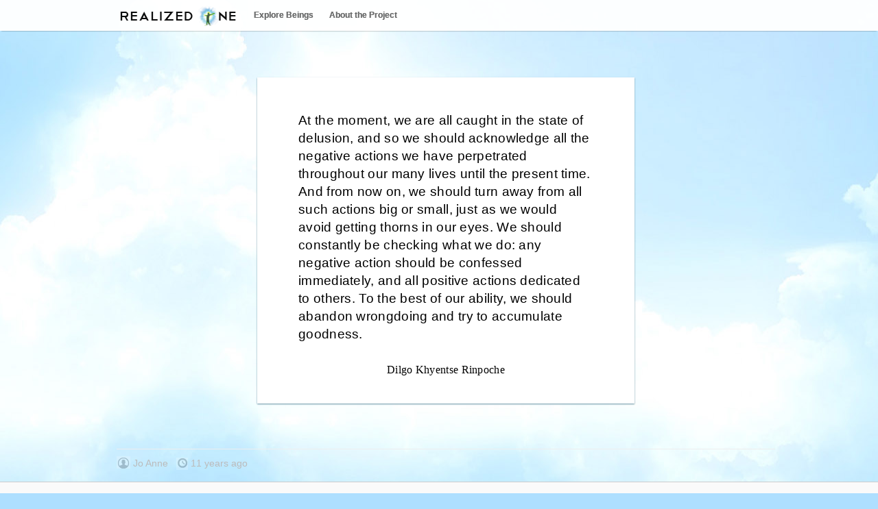

--- FILE ---
content_type: text/html; charset=utf-8
request_url: https://realizedone.com/post/at-the-moment-we-are-all-caught-in-the-state-of-d/
body_size: 3501
content:
<!DOCTYPE html>
<html lang="en" dir="ltr">
<head>
        <meta http-equiv="Content-Type" content="text/html; charset=utf-8" />
        <title>Realized One &middot; At the moment, we are all caug</title>  
        <meta name="description" content="At the moment, we are all caught in the state of delusion, and so we should acknowledge all the negative actions we have perpetrated throughout our many lives until the present time. And from now on, we should turn away from all such actions big or small, just as we would avoid getting thorns in our eyes. We should constantly be checking what we do: any negative action should be confessed immediately, and all positive actions dedicated to others. To the best of our ability, we should abandon wrongdoing and try to accumulate goodness." />
        <meta name="keywords" content="enlightenment, realization, self-realization, self-actualization, fulfillment, love, transcendence" />
        <link rel="icon" type="image/png" href="https://realizedone.com/i/favicon.png">
        <meta http-equiv="X-UA-Compatible" content="IE=edge,chrome=1">  
        <link rel="stylesheet" href="https://realizedone.com/css/docstyle.css" type="text/css" charset="utf-8" />
        <link rel="stylesheet" href="https://realizedone.com/fullstyle.css" type="text/css" charset="utf-8" />
        <link rel="stylesheet" href="https://realizedone.com/css/lionbars.css" type="text/css" />
        <!-- jquery and jquery ui -->

        <script type="text/javascript" src="https://realizedone.com/js/jquery.1.8.2.min.js"></script>
                 <script type="text/javascript" src="https://realizedone.com/js/jquery.scrollto.min.js"></script> 

        <script type="text/javascript" src="https://realizedone.com/js/jquery.glow.js"></script>

        <!-- custom scripts -->

        <script type="text/javascript" src="https://realizedone.com/js/global.js"></script>
        
       <!-- <script type="text/javascript" src="https://realizedone.com/js/global.qtips.js"></script>-->
        
        <script type="text/javascript" src="https://realizedone.com/js/realized-show-menu-jquery.js"></script>
        
        <script type="text/javascript" src="https://realizedone.com/js/login.js"></script>
        
        <script type="text/javascript">
            
            $(function() {
              
                                var options2 = {};
                    var options3 = {activate_event:'mouseover'};
                    
                    // Init dropdowns

                    window.search = new RealizedShowMenu('#menu','#menu_icon',options2);
                    
                    window.menuE = new RealizedShowMenu('#menuE','#menuE-icon',options3);

                    // Init tabs
                    /*
                    var tab1 = new Tabs('login-menu', 'div.tab');
                    
                    var tab2 = new Tabs('forgot-menu', 'div.login-tab');
                    
                    var tab3 = new Tabs('forgot2', 'div.login-tab'); 
*/
                    // Init dropdown

               //     $('.dropdown-toggle').dropdown();
                    
                    // Init Ajaxes
                    
            });

            </script>

        
    </head>
   
<body>
	<div class="header" style="">

    <div class="top-nav-bg">

        <div class="top-nav-bg-inner">

            <div class="top-nav-left">

                <div class="logo">

                    <a href="https://realizedone.com/"><img src="https://realizedone.com/i/realizedone.png" alt="RealizedOne" />
                    </a>

                </div>

                
                <div class="search-bar">


                    <!-- <input class="search-bar-input" 
                       value="Find beings, quotes, videos"
                       type="text" name="search" class="search" />
                -->
                </div>

                <div class="nav-menu">
                    <!--
<a href="">Home</a> » <a href="">All Posts</a>-->

                    <a id="streams" href="https://realizedone.com/streams/">Explore Beings</a>
                    <a href="https://realizedone.com/about/?ref=topnav">About the Project</a>
                    <!--
    <a id="streams_icon" href="">+</a>
    <span class="entypo-small">&#128168;</span> Channels
    <span class="entypo-small">&#59148;</span>Tags
    <span class="entypo-small">&#128101;</span> Users
     <a href=""> Tags</a>
    <a href="">Users</a>
-->

                    

                    <div id="streams_div" style="background:#fff;padding:10px;display:none;">Haha</div>
                </div>

                <script type="text/javascript">
                    $(function () {

                        var options2 = {};
                        var options3 = { activate_event: 'mouseover' };
                        window.search = new RealizedShowMenu('#menu', '#menu_icon', options2);
                        window.menuE = new RealizedShowMenu('#menuE', '#menuE-icon', options2);
                        window.menuE2 = new RealizedShowMenu('#menuE2', '#menuE2-icon', options3);
                        //new RealizedShowMenu('#streams_div','#streams',options2);

                    });
                </script>
                <style type="text/css">
                    .menuE {
                        display: none;
                        border: 1px solid #ddd;
                        overflow: hidden;
                        vertical-align: bottom;
                        background: #eee;
                        overflow: hidden;
                        -webkit-box-shadow: 0px 1px 0px #333;
                        -moz-box-shadow: 0px 1px 0px #333;
                        box-shadow: #999 0px 0px 2px 0px;
                    }

                    .menuE a {
                        background: transparent;
                        display: block;
                        padding: 5px 10px;
                        color: #450675;
                        font-size: 13px;
                        text-shadow: 0 0;
                    }

                    .menuE a:hover {
                        background: #450675;
                        color: #fff;
                        text-shadow: 0 0;
                    }

                    .menuE-icon {
                        padding: 5px 10px;
                        display: inline-block;
                    }


                    #menuE2-icon.a2t_search_icon_selected,
                    #menuE2-icon.a2t_search_icon_selected:hover {
                        background: transparent;
                    }

                    #menuE2-icon.a2t_search_icon_selected:hover {
                        border-bottom: 0 !important;
                        color: #000;
                    }
                </style>

                <div class="top-nav-user-dropdown btn-group">

                                    </div>

                <br class="clear" />
            </div>
        </div>
    </div>

    <br class="clear" />

</div>

<script type="text/javasctipt">


</script>

<div style="height:43px;">
    &nbsp;
</div>

    <!--<img src="i/buddha.jpg" />-->
    <style type="text/css">
        .images-btm-blur {
            margin-left: 2px;
            position: absolute;
            left: 0;
            width: 110%;
            z-index: 400;
            bottom: 0;
            height: 250px;
            background: transparent url(https://realizedone.com/i/post-more-blur.png) 100% -490% repeat-x;
        }
    </style>
    
	<div style="width:960px;  margin:0 auto; vertical-align:middle; ">
		<div class="wrap-around">
			<div class="center980 clearfix" >
									<div class="u1-page" >
						
					

<div id="post-one-page" 
  class="post" 
  style="padding-top:50px;">


    <!-- Ah, so you've come to watch and learn, Beauty inside and outside is the real beauty -->

    <table style="width:760px; margin:0 auto;">
    	<tr>
            <td valign="middle">
                <div style="width:550px; vertical-align:middle;background:#fff;

            -webkit-box-shadow: 0px 1px 2px 0px rgba(101, 145, 163, 1);
        -moz-box-shadow:    0px 1px 2px 0px rgba(101, 145, 163, 1);
        box-shadow:         0px 1px 2px 0px rgba(101, 145, 163, 1);
                margin:0 auto 50px; padding:10px 0;
                text-align:center;font:400 1.2em 'Segoe UI', 'Open Sans', arial;">
                                
                                <div  class="quote-text">
                                     <div style="text-align:left; font-size:1em;line-height:1.4em;" >
                                                        At the moment, we are all caught in the state of delusion, and so we should acknowledge all the negative actions we have perpetrated throughout our many lives until the present time. And from now on, we should turn away from all such actions big or small, just as we would avoid getting thorns in our eyes. We should constantly be checking what we do: any negative action should be confessed immediately, and all positive actions dedicated to others. To the best of our ability, we should abandon wrongdoing and try to accumulate goodness.                                                       
                                     </div>
                                      <div class="quote-author-name" style=""><a href="https://realizedone.com/dilgo-khyentse-rinpoche">Dilgo Khyentse Rinpoche</a></div>
                               </div>
                </div>
               
            </td>
        </tr>

    </table>

<br />

<div class="post-author-info">


    <div class="quote-poster-info-in-post">


            <span class="user-icon-post"></span> 

            <span>Jo Anne</span>

            &nbsp;
            
               
            
            
            <span class="icon date-icon"></span> 
            <span title="<br />
<b>Warning</b>:  Undefined variable $date_in_title in <b>/home/admin/domains/realizedone.com/public_html/t/post.php</b> on line <b>79</b><br />
">
                              11 years ago            </span>
    
    </div>

</div>

<div class="">
</div></div>
</div>					</div>
								</div>
		</div>
	</div>
	<div class="footerbg" style="padding-bottom:50px;">
	<div class="footer-separator"></div>
	<div class="footer">

		<div class="a3-footer-box">
			<div style="padding:20px 0 0 0px;"><img src="https://realizedone.com/i/realizedone.png" /><br />
			</div>
			<h3 class="a3-footer-title">About</h3>
			<div class="a3-footer-box-content">
				<a href="https://realizedone.com/about/?ref=bottom_nav">About Realized One Project</a>

				<br class="clear" />
			</div>
		</div>
		<div class="a3-footer-box" style="width:320px;">
			<h3 class="a3-footer-title">Like us on Facebook</h3>
			<div class="fb-like-box" data-href="http://www.facebook.com/RealizedOne" data-width="292" data-show-faces="true"
				data-stream="false" data-border-color="#ffffff" data-header="false"></div>


		</div>
		<div class="a3-footer-box" style="width:320px;">
			<h3 class="a3-footer-title">Connect with Us</h3>
			<div style="padding:0 0 0px 20px;margin-bottom:20px;color:white;line-height:18px;">

				<ul>
					<li><a target="_blank" href="http://www.facebook.com/RealizedOne"><img style="margin:0 4px -3px 0;"
								src="https://realizedone.com/i/facebook.png" /> <b>Follow us on Facebook</b></a></li>

					<!--<li><a target="_blank" href="http://twitter.com/whattodotoronto">
									<img style="margin:0 4px -3px 0;" src="https://realizedone.com/i/twitter.png" /> Follow Us on Twitter</a></li>
									<li><a href=""><img style="margin:0 4px -3px 0;" src="https://realizedone.com/i/blog.png" /> Subscribe to our Blog</a></li>
									<li><a href=""><img style="margin:0 4px -3px 0;" src="https://realizedone.com/i/feed.png" /> RSS Feed of All Places</a></li>-->
				</ul>
			</div>

			<br class="clear" />

		</div>

		<br class="clear" />
		<div class="last-footer clearfix">
			<div class="in-last-footer">
				<div class="left-last-footer">2026 &copy; Realized One


					<br />
				</div>
				<div class="right-last-footer">DEVELOPED BY Realized Media</div>
			</div>
		</div>
	</div>
	<div id="mask"></div>
	<div id="mask2"></div>


	<script>
		(function (d, s, id) {
			var js, fjs = d.getElementsByTagName(s)[0];
			if (d.getElementById(id)) return;
			js = d.createElement(s); js.id = id;
			js.src = "//connect.facebook.net/en_US/all.js#xfbml=1&appId=106755749380537";
			fjs.parentNode.insertBefore(js, fjs);
		}(document, 'script', 'facebook-jssdk'));
	</script>

	<script type="text/javascript">
		var clicky_site_ids = clicky_site_ids || [];
		clicky_site_ids.push(100554031);
		(function () {
			var s = document.createElement('script');
			s.type = 'text/javascript';
			s.async = true;
			s.src = '//static.getclicky.com/js';
			(document.getElementsByTagName('head')[0] || document.getElementsByTagName('body')[0]).appendChild(s);
		})();
	</script>
	<noscript>
		<p><img alt="Clicky" width="1" height="1" src="//in.getclicky.com/100554031ns.gif" /></p>
	</noscript></body>

</html>

--- FILE ---
content_type: text/css
request_url: https://realizedone.com/fullstyle.css
body_size: 7015
content:

/** * Eric Meyer's Reset CSS v2.0 (http://meyerweb.com/eric/tools/css/reset/) * http://cssreset.com */
html, body, div, span, applet, object, iframe,h1, h2, h3, h4, h5, h6, p, blockquote, pre,a, abbr, acronym, address, big, cite, code,del, dfn, em, img, ins, kbd, q, s, samp,small, strike, strong, sub, sup, tt, var,b, u, i, center,dl, dt, dd, ol, ul, li,fieldset, form, label, legend,table, caption, tbody, tfoot, thead, tr, th, td,article, aside, canvas, details, embed, figure, figcaption, footer, header, hgroup, menu, nav, output, ruby, section, summary,time, mark, audio, video {	margin: 0;	padding: 0;	border: 0;	font-size: 100%;	vertical-align: baseline;}
/* HTML5 display-role reset for older browsers */
article, aside, details, figcaption, figure, footer, header, hgroup, menu, nav, section {	display: block;}
body {	line-height: 1;}
ol, ul {	list-style: none;}
blockquote, q {	quotes: none;}
blockquote:before, blockquote:after,q:before, q:after {	content: '';	content: none;}
table {	border-collapse: collapse;	border-spacing: 0;}

/* Fonts */

@font-face {
    font-family: 'entypo';
    src: url('fonts/entypo/entypo.eot');
    src: url('fonts/entypo/entypo.eot?#iefix') format('embedded-opentype'),
         url('fonts/entypo/entypo.woff') format('woff'),
         url('fonts/entypo/entypo.ttf') format('truetype'),
         url('fonts/entypo/entypo.svg#entypo') format('svg');
    font-weight: normal;
    font-style: normal;

}

@font-face {
    font-family: 'entypo-social';
    src: url('../fonts/entypo/entypo-social.eot');
    src: url('../fonts/entypo/entypo-social.eot?#iefix') format('embedded-opentype'),
         url('../fonts/entypo/entypo-social.woff') format('woff'),
         url('../fonts/entypo/entypo-social.ttf') format('truetype'),
         url('../fonts/entypo/entypo-social.svg#entypo-social') format('svg');
    font-weight: normal;
    font-style: normal;

}


.entypo-big { font:60px entypo, arial; line-height:30px; display:block;margin-bottom:20px;height: 30px !important; padding-top:0;}
.entypo-medium { font:35px entypo, arial; line-height:35px;}
.entypo-small { font:2.3em entypo, arial;  vertical-align: middle; height:20px;
    margin:0;padding:0;text-align:right; display:inline;  margin-right:5px; 
}
.entype:hover { color:red;}

/* Fonts Begin */

@font-face  {
    font-family: '../fonts/entypo/entypo-logo';
    src:    url('../fonts/entypo/entypo-logo-webfont.eot');
    src:    url('../fonts/entypo/entypo-logo-webfont.eot?#iefix') format('embedded-opentype'),
            url('../fonts/entypo/entypo-logo-webfont.woff') format('woff'),
            url('../fonts/entypo/entypo-logo-webfont.ttf') format('truetype'),
            url('../fonts/entypo/entypo-logo-webfont.svg#entypo-logo') format('svg');
   font-weight: normal;
   font-style: normal;

}

    @font-face {
        font-family: 'Open Sans';
        font-style: normal;
        font-weight: 700;
        src: local('Open Sans Bold'), local('OpenSans-Bold'), url(http://themes.googleusercontent.com/static/fonts/opensans/v6/k3k702ZOKiLJc3WVjuplzHhCUOGz7vYGh680lGh-uXM.woff) format('woff');
    }
    @font-face {
        font-family: 'Open Sans';
        font-style: normal;
        font-weight: 300;
        src: local('Open Sans Light'), local('OpenSans-Light'), url(http://themes.googleusercontent.com/static/fonts/opensans/v6/DXI1ORHCpsQm3Vp6mXoaTXhCUOGz7vYGh680lGh-uXM.woff) format('woff');
    }
    @font-face {
        font-family: 'Open Sans';
        font-style: normal;
        font-weight: 600;
        src: local('Open Sans Semibold'), local('OpenSans-Semibold'), url(http://themes.googleusercontent.com/static/fonts/opensans/v6/MTP_ySUJH_bn48VBG8sNSnhCUOGz7vYGh680lGh-uXM.woff) format('woff');
    }
    @font-face {
        font-family: 'Open Sans';
        font-style: normal;
        font-weight: 400;
        src: local('Open Sans'), local('OpenSans'), url(http://themes.googleusercontent.com/static/fonts/opensans/v6/cJZKeOuBrn4kERxqtaUH3T8E0i7KZn-EPnyo3HZu7kw.woff) format('woff');
    }

/* Fonts End  */
    .clearboth { clear:both; float:none; }

    /* footer bg http://www.mbdragan.com/rocketScience/css/images/bg-footer.jpg */
    body { background:#AEDFFF fixed url(i/skybg.jpg) 50% 50% no-repeat /*url(i/snowflakes.jpg) top center*//*url(i/lightbg.jpg) repeat-x*/
        /*url(http://subtlepatterns.subtlepatterns.netdna-cdn.com/wp-content/themes/tweaker6/images/bgnoise.png)*/
        /*url(http://subtlepatterns.com/patterns/egg_shell.png)*/
        /*url(http://subtlepatterns.subtlepatterns.netdna-cdn.com/patterns/dust.png)*/
        /*url(http://subtlepatterns.subtlepatterns.netdna-cdn.com/patterns/noise_lines.png)*/
        /*url(http://subtlepatterns.com/patterns/subtlenet2.png) */
        /*url(http://subtlepatterns.com/patterns/gplaypattern.png)*/
        /*url(http://subtlepatterns.com/patterns/hexellence.png)*/
        /*url(http://subtlepatterns.com/patterns/gradient_squares.png)*/
        /*url(http://subtlepatterns.com/patterns/stacked_circles.png)*/
        /*url(http://subtlepatterns.com/patterns/subtle_zebra_3d.png)*/
        /*url(http://subtlepatterns.com/patterns/stucco.png)*/
        /*url(http://subtlepatterns.com/patterns/diagonal-noise.png)*/
        /*url(http://subtlepatterns.com/patterns/cubes.png)*/
        /*url(http://subtlepatterns.com/patterns/bright_squares.png)*/
/*url(http://subtlepatterns.com/patterns/brushed_alu.png)*/
                /*url(http://www.wallm.com/images/2012/12/spiral-vector.jpg) 50% 0*/
        ;
        text-align:center; margin:0;padding:0; }
    
    .messageCool {
        -moz-user-select: none;
        background:#fff;
        border: 1px solid #ddd;
        box-shadow: 0 1px 3px #555;
        color: #686868;
       
        font: 14px "Helvetica Neue",Helvetica Neue,Helvetica,Arial,sans-serif;
        line-height : 20px;
        padding: 9px 22px 9px 22px;
        text-shadow: 0 1px 0 rgba(255, 255, 255, 0.8);
        transition-duration: 0.3s;
        margin:0 90px 10px 10px; padding:50px 60px 40px; line-height:30px; color:#000
    }
    .buttonCool {
        -moz-user-select: none;
        background: url("http://500px.com/unity/img/buttons/buttonbg.png") repeat-x scroll 0 0 #EFEFEF;
        border: 1px solid #AFAFAF;
        border-radius: 3px 3px 3px 3px;
        box-shadow: 0 1px 3px rgba(0, 0, 0, 0.15);
        color: #686868;
        cursor: pointer;
        font-family: "Helvetica Neue",Helvetica Neue,Helvetica,Arial,sans-serif;
        font-size: 24px;
        font-weight: bold;
        padding: 9px 22px 9px 22px;
        text-shadow: 0 1px 0 rgba(255, 255, 255, 0.8);
        transition-duration: 0.3s;
    }
    .buttonCool.like {
        background-color: #45BB2F;
        border: 1px solid #249125;
        color: #FFFFFF;
        text-shadow: 0 1px 0 rgba(0, 0, 0, 0.25);
    }
    .buttonCool.show-more{
        padding:6px 15px;
        background-color:#f3f3f3;
        margin-bottom:30px;
        cursor:pointer;
        font-size:11px;
        box-shadow: 0 0px 1px rgba(0, 0, 0, 0.15);
        border-radius: 2px;
        text-shadow: 0 0 0 0;
        background-color: #fff;
        border: 1px solid #ddd;
        color: #666;
    }

    .buttonCool.show-more:hover{
        background-color: #eee;
        border:1px solid #ddd;
        box-shadow: 0 1px 1px #fff;
        color:#555;
    }
    .buttonCool:hover {
        background: url("http://500px.com/unity/img/buttons/buttonbg.png") repeat-x scroll 0 0 #DEDEDE;
        transition-duration: 0.3s;
    }

    .buttonCool:active {
        background-image: url("http://500px.com/unity/img/buttons/buttonbg_down.png");
    }
    
    .buttonCool.like:hover {

         background-color: #5A9F24
    }


    .buttonCool:active {
        background-image: url("http://500px.com/unity/img/buttons/buttonbg_down.png");
    }
    .wrap-around {  /* background:#f4f4f4 url(i/pagebg.jpg) repeat-y top center; */}

    .wrap {  text-align:left; margin:0 auto;  width:1260px; background:#fff; -webkit-box-shadow: 0px 1px 0px #333; -moz-box-shadow: 0px 1px 0px #333; box-shadow: #ccc 0px 0px 3px 1px; font:13px arial, Helvetica, sans-serif; }

    .center980 { text-align:left; padding:0; margin:0 auto; width:960px; }

    a { color:#1091fe; text-decoration:none; }
    a:hover {  color:#0070b0; /*border-bottom:1px solid #0070b0; */}

body a {
    color: #3589A7;
    text-decoration: none;
    transition-duration: 0.3s;
}
body a:hover {
    color: #00AFE9;
    transition-duration: 0.3s;
}
    /*
    #background {-moz-user-select: none; left: 0; min-height: 1150px; overflow: hidden; position: fixed;top:0px; width: 100%; z-index: -1; }
    #background img { left: 0; min-width: 1200px; min-height:800px;position: absolute; top: 0; width: 100%; z-index: -2; }*/

    /* Global link styles */
    a img { border:0; }


    .header { text-align:left; font:12px arial, Helvetica, sans-serif;
        position: fixed;
        width:100%; height:55px; z-index:500;}
    .header a { text-decoration:none; }
    
    .stream-links-2 {  margin-left:20px;width:700px; float:left; padding-top:18px; }
    .stream-links-2 a { color:#999; font:400 0.8em 'Open Sans', arial; padding:3px 1px; display:inline-block; }
    .stream-links-2 a:hover, .stream-links-2 a.active { color:#000; }     
    
    #menuE {background:url(i/dropdownbg.png); display:none; width:78px; overflow:hidden;height:0;vertical-align:bottom; }
    #menuE a { background:transparent; display:block; padding:5px 10px; color:#fff; font-size:12px; text-shadow: 0 0; }
    #menuE a:hover { background:#888; color:#fff; text-shadow: 0 0; }
    
    .nav-menu {
        display:block;
        font:1em 'Open Sans','Segoe UI',arial;
        width:560px;
        float:left;
    }
    .nav-menu a {
        text-shadow: 0 0;
        padding:11px 10px 18px 10px;
        display:inline-block;
        color:#666;
        font-weight: 600 !important;
        line-height: 22px;
        height:14px;
    }
    .nav-menu a:hover {
        background:#fdfdfd;
        color:#333;
    }
    
    /* Post styles */

    .post-author-info {  }
    .post-author-info .author { }
    .post-author-info .date { }
    .post-author-info .likes { }
    .post-author-info .views { }

    /* Post styles end */

    .top-nav-bg { 
                   z-index:2000000;
                   text-align:center !important;
                   }
    
        .top-nav-bg-inner {     
                background:#fff;text-align:left;
                box-shadow: 0 2px 2px -2px rgba(0, 0, 0, 0.52);
                background-color: #Fff;
                background-repeat: repeat-x;
                border-bottom: 1px solid #fff;
                text-shadow: 0 1px 0 #FFFFFF; opacity:0.95;
                position: relative;
                z-index: 300;
          }
        
            .top-nav-left { margin:0 auto !important; width:960px; padding:0 !important; }

            .logo { width:200px;float:left; margin:0; 
                font:bold 20px 'Open Sans', 'Frutiger Neue W01 Thin';font-weight:400;letter-spacing:1.5px;}
            .logo a { color:#333; display: inline-block; padding:5px 10px 0px 10px;}
            .logo a:hover {  color:#000 !important; }
            .logo-realized { font-size:22px;font-weight:800;}
            .logo-deg { font-size:10px;line-height:9px;display:inline-block }
            .logo-img { margin-left:1px;margin-top:-1px;height:16px;width:16px;margin-right:0; }
            .logo-ne { font-size:22px;font-weight:800; color:#777 }
            
            .logo a:hover .logo-ne { color:#000;}
            
            .notification-bubble { display:block;position:absolute;right:2px;color:#fff; font:8px verdana,tahoma;padding:1px 2px 1px 2px; -webkit-border-radius: 2px;-moz-border-radius:2px;border-radius:2px;top:0px;background:#333; }
            .top-navigation { float:left;margin:0; padding:0 !important;;margin:0 !important; text-shadow: 1px 0px 0px #ccc; 
                        font:13px 'Open Sans','Frutiger Neue W01 Thin', arial; font-weight:300;margin-left:20px;padding:0 !important; }
            .top-navigation a { padding:10px; display:inline-block }
            
            .search-bar-input { float:left; display:block; background:#fff url(i/search-glass.png) no-repeat 95% 50% ; 
                               width:175px;padding:5px 20px 3px 5px; font:12px 'Open Sans', arial; 
                               border:1px solid #ddd;margin:7px 5px 0 50px; border:0; 
            }
            
            .dropdown-separator { width:80%;margin-left:8px; display:block; background:transparent;height:0;line-height:0;border-bottom:1px dotted #eee; }
            
            .top-nav-user-dropdown { text-align:right; width:100px;float:left;margin-bottom:0; 
                line-height:30px; padding-top:6px;}
            
    .top-nav-user-dropdown a { font-size:12px;  padding-top:4px;}
    .top-nav-user-dropdown a.signup { background:#eee; color:#000; }
    .top-nav-user-dropdown a:hover { background:#f3f3f3;color:#333; text-shadow:none !important; }
    .top-nav-user-dropdown a:hover {  }
            
    .close-window { position:absolute;width:30px;height:30px; right:20px;cursor:pointer; }
    .browse-menu { padding:10px 0; border-bottom:1px solid #ccc; }
    .browse-menu a { color:#333; font-size:14px; display:block;padding:3px 10px; margin:0 10px; float:left; }
    .browse-menu a:hover { color:#000; }
    

    
    .cl-title-text { display:inline-block;  font-weight:400; padding:10px 5px; text-align:left; z-index:20; }
    
    .cl-title { font:16px 'Open Sans', verdana; padding-left:5px; color:#000; }
    
    #menu { width:300px;background:#ccc;border:1px solid #ccc;display:none; }
    
    .stream-menu a { display:block;  color:#eee; 
                 font: 12px 'Open Sans', tahoma, verdana, arial; 
                 font-weight:600; border-bottom: 1px dotted #ddd }
    .stream-menu a:hover { }
    hr.cl-separator { width:300px;background:#ccc;border:1px solid #ccc;display:none; }
    
    
    .main-content-home {  float:left; margin-right:10px;}
    
    .stream-header { color:#000; margin-left:0px; 
         }
    
/* Post Page */   

    .quote-author-name {  text-align:center; margin:30px 0 10px 0; font:200 16px 'Open Sans'; color:#999 }
    .quote-author-name a { color:#777; }

    .post-author-info {  }
    .post-author-info .author { }
    .post-author-info .date { }
    .post-author-info .likes { }
    .post-author-info .views { }
    
    #post-one-page.post { width:960px; margin:0 auto; vertical-align:middle; }

    #post-one-page .post-display { width:460px;vertical-align:middle; background:#fff;-webkit-box-shadow: 0px 1px 1px 1px #ccc;
box-shadow: 0px 1px 1px 1px #ccc;  margin:0 auto; margin-bottom:50px; padding:50px 90px 50px 90px;
text-align:center;font:400 1.2em 'Segoe UI', 'Open Sans', arial; }
 
/* Post page end */


       .stream-title { font:1.2em 'Open Sans', arial !important;  
        margin:0; font-weight:800 !important; text-align: left; width:250px; padding:0; overflow: hidden; float:left; line-height:16px; }

       .stream-info .stream-title a { color:#333;}

.stream-title span { }    
.stream-description { padding:15px 0 10px 0; color:#555; font:0.8em 'Open Sans';}


    .quote-author { padding-top:10px;padding-bottom:20px;background:transparent;color:#000; 
        text-align:center; color:#888; font: 1.2em 'Open Sans';font-weight:400; }
        .quote-author a { color:#333;}
        .quote-author a:hover { color:#000; border-bottom:1px solid #ddd;}
    .quote-text { padding:40px 60px 20px 60px;display:block;   font-family: 'Open Sans',
    'Frutiger Neue W01 Thin',  arial,tahoma, 'Myriad Pro';letter-spacing:0.3px; 
    font-weight:400; line-height:30px;color:#000; word-wrap:break-word;}
    .post-quote-text { padding:0px;display:block;   font-family: 'Open Sans',
    'Frutiger Neue W01 Thin',  arial,tahoma, 'Myriad Pro';letter-spacing:0.3px;
    font-weight:400; color:#000; word-wrap:break-word;}
    
    .quote-text p { font-size:auto;}


    .quote-text a { color:#000 !important; }
    .quote-text a:hover { color:#13283A !important; }

    .quote-poster-info { opacity:0.9; line-height: 16px;width:700px !important; display: block; padding:0px 0 10px 0; font:13px 'Open Sans', arial; }

    .quote-poster-info-in-post { color:#bbb; opacity:1; font-size:0.9em; border-top:1px solid #eee; padding:10px 0 10px 0 }


    

    
    .quote-mini-menu {  font-size:1em;color:#777; }
        

    
    .poster-info { width:470px;border-bottom:1px dotted #ccc;-webkit-box-shadow: 0px 1px 0px #999;-moz-box-shadow: 0px 1px 0px #999;box-shadow: 0px 1px 1px #999;background:#f3f3f3;margin-left:5px;font:12px 'Open Sans';color:#999; padding:5px 10px; }
   
    .quote-box {   margin: 0 0px 0px 0px; z-index:30000;  padding: 15px;font: 12px 'Open Sans',arial; 
     line-height: 1.4em; background:#fff;-webkit-box-shadow: 0px 1px 0px #333; 
     -moz-box-shadow: 0px 1px 0px #333;border-bottom:1px solid #ddd;font-weight:400; 
     box-shadow: 0px 1px 1px #333; }
    
    .quote-box a { color:#999; }
    .quote-box a:hover { color:#2C6DB6;}

    .menu3 {margin-top:0px;text-align:left; width:100px;  }

    .menu3 a {   padding:5px  ; width:85px; font:13px  'Frutiger Neue W01 Thin',arial,tahoma;color:#333;text-decoration:none; display:block;  }

    .menu3 a.over { background:#ddd;padding:5px ; z-index:1124243540;  }
    .menu3 a.over:hover {   padding:5px;  }
    .menu3 a:hover { padding:5px ; }

    .menu3 a.active {  position:relative;z-index:1000;margin-top:-8px;padding:18px 0 15px 25px; position:relative; }
    .menu3 a.active span { padding:18px 0 15px 25px; width:10px;  }

    .submenu {position: absolute;  z-index:10000; visibility:hidden; background:#ddd;  z-index:112424342326;}
    .submenu a { padding:5px;color:#999; float:none;display:block;  border:0;}
    .submenu a:hover {  background:#eee; color:#000; border:0; text-decoration:none;}

    .welcome-menu { color:#000; color:#fff; color:#000; }

    .welcome-menu a { color:#999; text-decoration:none;  display:inline-block; padding:3px 5px; line-height: 30px; }
    .welcome-menu a:hover { color:#000; background:#ddd; 				-webkit-border-radius:2px;
				-moz-border-radius:2px;
				border-radius:2px; 
				 }

/* Icons */

    .uicon5 { background-image:url(i/ultimate-icons-5.png); background-repeat:no-repeat; display:inline-block; width:16px; height:17px; margin-bottom: -4px }
    .size25 { width:25px; height:25px; }
    
    .date-icon { display:inline-block;margin-bottom:-5px;opacity:0.2;width:17px; height:18px;background:url(i/ultimate-icons-17.png) no-repeat 0px -47px }
    
    /* Custom Icons */
    
    .user-icon { background-position:  -32px -79px; }
    .user-icon-post { display:inline-block;margin-bottom:-3px;
                     opacity:0.2;width:20px; height:18px;background:url(i/ultimate-icons-5.png) no-repeat -94px -14px; }
    
    
    .a1-menu {  padding:0px 0 0 0 ;  }
    .a1-menu ul { list-style:none;  color:#333;display:inline;}
    .a1-menu ul li {  }
    .a1-menu a { margin-top:3px; color:#112b5c; font: 16px arial; line-height:35px;  background:url(i/menu_inactive.gif) no-repeat -1px 0;text-align:center; display:block; padding:4px;width:146px;float:left; text-decoration:none;}
    .a1-menu a:hover { background:url(i/menu_active.gif) no-repeat 0 1px ;}
    .a1-menu a.active {  border-bottom:0;color:#112b5c;background:url(i/menu_active.gif) no-repeat 0 1px; width:146px;text-decoration:none;font-weight:bold;}

    .welcome-menu-msg { 
        z-index:1;
        font:22px  'Frutiger Neue W01 Thin', arial;
        line-height:38px;
        letter-spacing:0.3px;
        padding:0;
        width:982px;
        margin:0 auto;
        text-align:right;
        /* border-top:1px solid #ececec;
        				
				-webkit-box-shadow:#999 0px 1px 2px;
				-moz-box-shadow:#999 0px 1px 2px;
				box-shadow: #999 0px 1px 2px;
				
								-webkit-border-radius:5px;
				-moz-border-radius:5px;
				border-radius:5px; 
				*/
    }


    .u1-page { padding:10px; margin-top:10px;  }


    .i1-outer {  padding:50px 0; }

    .center { width:630px; float:left; }




    .block {
        position: absolute;
        background: #fff;
        padding: 20px;
        width: 300px;
        border: 1px solid #ddd;
    }

   

    .right-side-box { padding:20px; margin-bottom:15px; border:1px solid #cccccc; background:#f1f1f1;  }
    .right-side-box h3 { font:16px arial; color:#878787; margin:0; padding:0 0 10px 0;}

    ul.a4-connect-list, ul.a4-connect-list li { list-style:none; margin:0; padding:0; line-height:40px;}
    ul.a4-connect-list li img { margin-bottom:-10px; display:inline-block; }
    ul.a4-connect-list a {  font-size:16px; font-weight:bold;}

    ul.a4-from-blog, ul.a4-from-blog li { list-style:none; margin:0; padding:0; line-height:20px;}
    ul.a4-from-blog { margin-left: 10px; }
    ul.a4-from-blog a { font-size:14px;}


    .footerbg { background:#fafafa; }


    .footer-separator { height:1px; line-height:0px; background:#ccc}
    .footer {  width:960px; margin:0 auto; text-align:left; }

    .a3-footer-box { float:left;width:300px; font:13px arial; color:#eee; }

    .a3-footer-title { font:10px tahoma,arial;margin:0; padding:20px 0 10px 20px; color:#939fab }
    .a3-footer-box-content { padding:0 0 0px 40px;margin-bottom:20px; }

    .a3-footer-box a { text-decoration:none;padding-left:15px; background:url(i/arrow3.gif) 0 50% no-repeat; color:#777; display:block;  font:11px arial;line-height:23px; }
    .a3-footer-box a:hover {color:#333; }
    .a3-footer-box ul, .a3-footer-box ul li { list-style:none; margin:0;padding:0; }
    .a3-footer-box ul { padding-left:20px; }


    .last-footer { margin:0 20px;color:#666; font:11px  arial,tahoma;padding-bottom:10px; text-transform:uppercase; }
    .last-footer a { color:#7ec5ee; text-decoration:none; }
    .last-footer a:hover { color:blue; }

    .in-last-footer {  padding:10px 0px; margin:0 auto; }
    .in-last-footer .left-last-footer { padding:10px 0;float:left; width:618px; }
    .in-last-footer .right-last-footer { float:left; width:300px; text-align:left; padding-top:10px; color:#666; }

    .realized { display:none; }

    .errors { color:red; text-decoration:underline;padding:10px; display:none; }
    .input-error { border:1px solid red !important}
    .inline-error { font:12px arial; padding:3px; color:red; }

    .warnings { background:#fff1cb; padding:10px; line-height:26px; display:none; }
    .success { background:#deffdc; color:#127A00; padding:10px;border:1px solid #6a9968;font:bold 11px tahoma; display:none; }
    .success2 { background:#deffdc; color:#127A00; padding:10px;border:1px solid #6a9968;font:bold 11px tahoma;  }



    .page-display { background:#fff;-webkit-box-shadow: 0px 1px 1px 1px #999;
    box-shadow: 0px 1px 1px 1px #999;  margin:0 auto; padding:50px 90px 50px 90px;
text-align:left;font:400 1.2em 'Segoe UI', 'Open Sans', arial; }

    /* page navigator styles */

    div.navigator{	margin:0px 10px 0px 0;text-align:center;	font-size:smaller; }
    div.totalpagesdisplay{	padding:0px 0 5px 0;	font-size:smaller; color:#999; font:10px 'Open Sans', Verdana;	text-align:center;	}
    .navigator a, span.inactive{					
			

border:1px solid #eee;
				display:inline-block;
								-webkit-border-radius: 2px;
				-moz-border-radius: 2px;
				border-radius: 4px; 	
				font:10px tahoma, arial;		padding : 5px 6px;	margin-left:0px;	}
    .navigator span.inactive {padding : 5px 10px; font-size:12px; font-weight:bold;  background: #E9FFD1;  border: 1px solid   #99ED7B; }
    .navigator a:link, .navigator a:visited,.navigator a:active{		color: #666;		background-color:#fff;	text-decoration: none;	}
    .navigator input {
width:25px; display:inline-block; vertical-align:middle; margin-bottom: 4px; padding:2px 4px; border-radius:4px; border:1px solid #eee;
 -webkit-box-shadow: inset 0px 1px 2px 0px rgba(50, 50, 50, 0.25);
-moz-box-shadow:    inset 0px 1px 2px 0px rgba(50, 50, 50, 0.25);
box-shadow:         inset 0px 1px 2px 0px rgba(50, 50, 50, 0.25);
}

.navigator a.Random { background: #FFFBD1; border:1px solid #FCC951;}

.navigator input:focus {
border:1px solid #99ED7B;
}
    .navigator a:hover{text-decoration: none; color:black; background: #E9FFD1; transition: background 0.3s; border: 1px solid   #99ED7B;}
       /* end page navigator styles */


/* Controls */
    .controls { z-index: 1000; position: absolute; top: 170px; left: 15px; 
                background-color: #ccc; /* background:#001734 url(i/place_title_bg.jpg) repeat-x; */ background:#000;opacity:0.7; margin: 0; font:13px helvetica,arial;  color:white;
                width: 285px;
    }

    .coupons-left { z-index: 1000; position: absolute; top:15px; left: 265px; font:bold 16px arial; text-align:center; padding:2px 5px 2px 5px; background:#7ac612; color:#fff; }

    .c2 { width:480px; top:284px; }

    .controls .left-s { padding:5px;float:left; width:190px;  }
    .left-s .title { font:16px  arial,tahoma; padding:2px 0 1px 3px;}
    .left-s .l { padding-left:3px; font:12px tahoma; color:#eee; }
    .left-s .d { padding:3px 3px 0px 3px; font:11px tahoma; color:#eee; }

    .c2 .left-s { width:410px; }

    .controls .discount { color:#48c0fa;padding:5px;font:28px  arial, "arial black"; line-height:17px; float:left; width:60px; padding-top:6px;padding-left:10px; border-left:1px solid #6a7276; margin-top:10px;  }

    .controls a { color:white; text-decoration:none;}
    .controls a:hover { border-bottom:1px solid #fff;}



    .clear {clear:both;}

    /* float clearing for IE6 */
    * html .clearfix { height: 1%;  overflow: visible; }

    /* float clearing for IE7 */
    *+html .clearfix { min-height: 1%;}

    /* float clearing for everyone else */
    .clearfix:after{  clear: both; content: "."; display: block;  height: 0; visibility: hidden; font-size: 0; }




    .error { color:red;font:bold 11px tahoma;padding:10px; background:#FFB3B4; border:1px solid #A33436; }
    .error ul { list-style:square; }

     /* Buttons */

    a.button { display:inline-block; cursor:pointer; font:600 14px 'Open Sans', tahoma,'trebuchet ms', tahoma;text-decoration:none; color:#fff;  }
    a.button b { display:block; float:left; height:25px; padding:0px 0 0px 25px; line-height:25px; background:url(i/button.gif) no-repeat top left; }

    a.button i {  display:block; float:left;background:url(i/button.gif) no-repeat top right; height:25px; width:25px; }
    a.button u {  clear:both;margin:0;padding:0; }
    a.button:hover b {  color:#e0f2ff;background:url(i/button.gif)  0 -26px no-repeat ; }
    a.button:hover i {  background:url(i/button.gif) no-repeat 100% -26px;  }
    a.button:active b {  color:#e0f2ff;background:url(i/button.gif)  0 -52px no-repeat ; }
    a.button:active i {  background:url(i/button.gif) no-repeat 100% -52px;  }

    a.button2 { display:inline-block; cursor:pointer; font:11px tahoma,'trebuchet ms', tahoma;
                text-decoration:none; color:#fff;  }
    a.button2 b { display:block; float:left;font-weight:normal; height:27px; padding:0px 0 0px 25px; line-height:27px; 
                  background:url(i/buttons2.gif) no-repeat top left; }
        a.button2 i {  display:block; float:left;background:url(i/buttons2.gif) no-repeat top right; height:27px; width:25px; }
    a.button2 u {  clear:both;margin:0;padding:0; }
    a.button2:hover b {  color:#e0f2ff;background:url(i/buttons2.gif)  0 -26px no-repeat ; }
    a.button2:hover i {  background:url(i/buttons2.gif) no-repeat 100% -26px;  }
    a.button2:active b {  color:#e0f2ff;background:url(i/buttons2.gif)  0 -52px no-repeat ; }
    a.button2:active i {  background:url(i/buttons2.gif) no-repeat 100% -52px;  }



    a.button3 { display:inline-block; cursor:pointer; font:16px  'Open Sans', arial,tahoma,'trebuchet ms', tahoma;
                          text-decoration:none; background:#eee; color:#333; padding:5px 10px; -webkit-border-radius: 4px;
                          -moz-border-radius: 4px; border-radius: 4px; border:1px solid #ccc;}


    a.button4 { text-shadow: 0px 1px 1px #333; display:inline-block; cursor:pointer; font:bold 20px  arial,'UbuntuRegular',  arial,tahoma,'trebuchet ms', tahoma;
                          text-decoration:none; text-transform:uppercase; color:#fff5f5;  }
    a.button4 b { display:block; float:left;height:45px; padding:0px 0 0px 25px; line-height:45px; 
                            background:url(i/button4.png) no-repeat top left; }

    a.button4:active { padding-top:1px; text-shadow:none;}
    a.button4 i {  display:block; float:left;background:url(i/button4.png) no-repeat top right; height:45px; width:25px; }
    a.button4 u {  clear:both;margin:0;padding:0; }
    a.button4:hover b {  color:#fff;background:url(i/button4.png)  0 -45px no-repeat ; }
    a.button4:hover i {  background:url(i/button4.png) no-repeat 100% -45px;  }
    a.button4:active b {   color:#fff;background:url(i/button4.png)  0 -90px no-repeat ; }
    a.button4:active i {  background:url(i/button4.png) no-repeat 100% -90px;  }


    .r-4 { padding:0px 0; width:100%;
           -webkit-border-radius: 10px;
           -moz-border-radius: 10px;
           background:#eef8ff;
           border-radius: 10px; 
           behavior: url(css/PIE.htc);
    }


    .r-4-box-header {padding:15px 0 10px 20px; color:#006fbf; font: 16px 'UbuntuRegular';border-bottom:1px solid #d7efff; }
    .r-4-box { background:#fff;padding:10px 10px 6px 10px; border-bottom:1px solid #eef8ff; float:left; }
    .r-4-image { width:20%; float:left; border-right:1px solid  #eef8ff; }
    .r-4-image a img { /* border:1px solid #333; */  }

    .r-4-title { width:70%; float:left; padding:0px 0px 0 10px;  }
    .r-4-title a { color:#0382d6; text-decoration:none; font:14px  arial,'UbuntuRegular'; display:block; padding-right:5px; }
    .r-4-title a:hover { color:#024d7d;  }
    .r-4-title a:visited { background:url(i/eye3.gif) no-repeat 97% 2px; color:#666; }
    .r-4-views { margin-top:1px;color:#8a8a8a; text-decoration:none; font:12px 'UbuntuRegular'; }

    .ico { background-position:0 50%; padding-left:22px; display:inline-block; line-height: 25px; background-repeat:no-repeat; }
    .icob { background-position:0 50%; padding-left:26px; display:inline-block; line-height: 20px; background-repeat:no-repeat; }

    .ico-user { background-image:url(i/user-icon.png); }
    .ico-edit { background-image:url(i/edit-icon.gif); }
    .ico-invite { background-image:url(i/invite-icon.png); }
    .ico-messages { background-image: url(i/messages-icon.png); }
    .ico-info { background-image: url(i/info-icon.png); }
    .ico-spiral { background-image: url(i/spiral-icon.png); }

